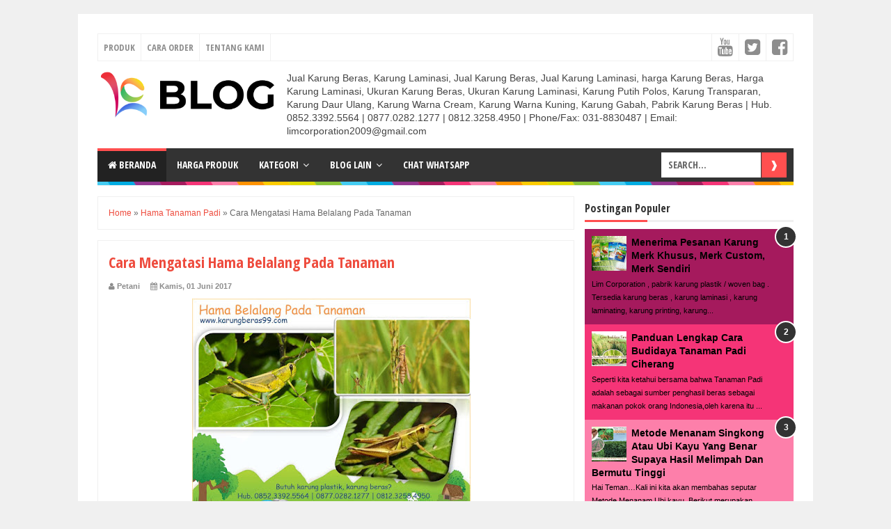

--- FILE ---
content_type: text/javascript; charset=UTF-8
request_url: https://www.karungplastikmurah.com/feeds/posts/summary/-/Hama%20Tanaman%20Padi?alt=json-in-script&orderby=updated&start-index=1&max-results=5&callback=showRelatedPost
body_size: 5402
content:
// API callback
showRelatedPost({"version":"1.0","encoding":"UTF-8","feed":{"xmlns":"http://www.w3.org/2005/Atom","xmlns$openSearch":"http://a9.com/-/spec/opensearchrss/1.0/","xmlns$blogger":"http://schemas.google.com/blogger/2008","xmlns$georss":"http://www.georss.org/georss","xmlns$gd":"http://schemas.google.com/g/2005","xmlns$thr":"http://purl.org/syndication/thread/1.0","id":{"$t":"tag:blogger.com,1999:blog-536187132599907549"},"updated":{"$t":"2026-01-21T19:27:54.967-08:00"},"category":[{"term":"Artikel"},{"term":"lim corporation"},{"term":"Info Pertanian"},{"term":"karung beras"},{"term":"01. Karung Laminasi"},{"term":"Budidaya Tanaman Padi"},{"term":"03. Karung Transparan"},{"term":"Budidaya Tanaman"},{"term":"02. Karung Putih Polos"},{"term":"Karung Plastik"},{"term":"06. Pemesanan Karung Merk Khusus"},{"term":"07. Karung Bagor\/Roll"},{"term":"Hama Tanaman Padi"},{"term":"beras"},{"term":"harga karung"},{"term":"05. Karung Kuning"},{"term":"Karung Laminasi"},{"term":"Tanaman Padi"},{"term":"beras merah"},{"term":"jual karung"},{"term":"pertanian"},{"term":"petani"},{"term":"tanaman"},{"term":"Budidaya Tanaman Hias"},{"term":"Budidaya Tanaman Palawija"},{"term":"budidaya padi"},{"term":"padi"},{"term":"pertanian modern"},{"term":"teknologi pertanian"},{"term":"04. Karung Cream"},{"term":"Beras japonica"},{"term":"Budidaya Beras Hitam"},{"term":"Cara Budidaya Beras Merah"},{"term":"Fungsi Karung Beras"},{"term":"Kacang Almond"},{"term":"Kacang Pistachio"},{"term":"Karung Beras Laminasi"},{"term":"Karung Beras Surabaya"},{"term":"Karung Putih Polos"},{"term":"Karung Transparan"},{"term":"Pabrik Karung Beras"},{"term":"Penyedia Karung Beras di Surabaya"},{"term":"Pestisida"},{"term":"Tanaman Bunga"},{"term":"bagaimana cara menanam tanaman padi"},{"term":"beras ketan"},{"term":"bibit padi"},{"term":"budidaya padi pdf"},{"term":"ciri ciri tanaman padi"},{"term":"deskripsi tanaman padi"},{"term":"fakta menarik"},{"term":"karung bekas"},{"term":"karung goni"},{"term":"karung plastik 50 kg"},{"term":"karung plastik bekas"},{"term":"karung skin"},{"term":"makalah budidaya tanaman padi"},{"term":"manfaat tanaman padi"},{"term":"masa panen gandum"},{"term":"modern pertanian"},{"term":"pemeliharaan gandum"},{"term":"perkebunan"},{"term":"pohon pisang"},{"term":"tanaman hias"},{"term":"tanaman pisang"},{"term":"umur tanaman padi"},{"term":"Ampas Kedelai"},{"term":"Ampas Kopi"},{"term":"Bagaimana Cara Mengatasi Hama Wereng?"},{"term":"Barley"},{"term":"Batu Bara"},{"term":"Benih Padi"},{"term":"Beras Arborio"},{"term":"Beras Basmati"},{"term":"Beras Ketan Hitam"},{"term":"Beras Pera"},{"term":"Berbagai Bahan Karung Beras"},{"term":"Berbagai Jenis Batu"},{"term":"Bermacam Jenis Jagung"},{"term":"Bibit Beras Jepang"},{"term":"Biji"},{"term":"Biji Barley"},{"term":"Biji Kopi"},{"term":"Biji Nangka"},{"term":"Biji Quinoa"},{"term":"Biji Saga"},{"term":"Buah Jamblang"},{"term":"Bubru California"},{"term":"Bubur Beras Merah"},{"term":"Bubur Ketan HItam"},{"term":"Bunga dahlia"},{"term":"Cara Agar Terong Berbuah Lebat"},{"term":"Cara Budidaya Padi"},{"term":"Cara Budidaya Singkong"},{"term":"Cara Budidaya Terong Dengan Mulsa"},{"term":"Cara Membuat Bibit Terong"},{"term":"Cara Memperbanyak Anakan Padi"},{"term":"Cara Mengatasi Hama"},{"term":"Cara Mengatasi Hama Wereng"},{"term":"Cara Mengoptimalkan Panen Padi"},{"term":"Cara Pemupukan Padi yang Benar"},{"term":"Cashew"},{"term":"Daur Ulang dari Karung Beras"},{"term":"Diamon Langkah dan Harga Jual Tinggi"},{"term":"Fakta Tanaman Padi"},{"term":"Hama padi"},{"term":"Harga Gabah Merah"},{"term":"Harga Karung Beras 25 kg"},{"term":"Harga Karung Beras 50 kg"},{"term":"Harga Karung Terupdate"},{"term":"Hidroponik Wick System"},{"term":"Hutan"},{"term":"Irigasi Pertanian"},{"term":"Jelai"},{"term":"Jenis Beras"},{"term":"Jenis Hutan"},{"term":"Jenis Pasir"},{"term":"Jenis Tanaman Hidroponik"},{"term":"Jewawut VS Sorgum"},{"term":"Jual Bibit Padi Beras Hitam"},{"term":"Jual Karung Beras Jakarta"},{"term":"Jual Karung Beras Polos"},{"term":"Kacang"},{"term":"Kacang Arab Desi"},{"term":"Kacang Hijau"},{"term":"Kacang Kapri"},{"term":"Kacang Merah"},{"term":"Kacang Mete"},{"term":"Kacang Pecan"},{"term":"Kacang Polong"},{"term":"Karung Beras Untuk Kemasan Beras Merah"},{"term":"Karung Beras Untuk Penyimpanan Rumput"},{"term":"Karung Beras untuk Penyimpanan Buku"},{"term":"Karung Beras untuk Tempat Buku Bekas"},{"term":"Karung Laminasi Untuk Beras"},{"term":"Karung Murah"},{"term":"Karung PP Woven"},{"term":"Karung Untuk Packing Beras"},{"term":"Karung Untuk Packing Singkong"},{"term":"Karunng Beras"},{"term":"Kedelai"},{"term":"Kemarau Basah"},{"term":"Kenaikan Harga Beras"},{"term":"Kerajinan dari Karung Beras"},{"term":"Ketan"},{"term":"Ketan Hitam"},{"term":"Ketan Hitam atau Ketan Putih"},{"term":"Kismis"},{"term":"Macam-Macam Singkong"},{"term":"Manfaat Irigasi"},{"term":"Manfaat Karung Beras"},{"term":"Manfaat Terong"},{"term":"Metode Hidroponik"},{"term":"Millet"},{"term":"Minyak Kulit Beras"},{"term":"Minyak Wijen"},{"term":"NPK"},{"term":"Nasi Jagung"},{"term":"Nasi Merah"},{"term":"Nasi Uduk"},{"term":"Padi Beras Merah Pdf"},{"term":"Padi Dalam Polybag"},{"term":"Pengertian Singkong"},{"term":"Perawatan Beras"},{"term":"Perawatan Padi"},{"term":"Perbedaan Gula Halus dan Kristal"},{"term":"Perbedaan Lontong dan Ketupat"},{"term":"Perlakuan Pasca Panen Tanaman Padi"},{"term":"Petani Milenial"},{"term":"Profesi Petani"},{"term":"Proses Panen Padi"},{"term":"Pupuk Organik Cair"},{"term":"Pupuk Trichokompos"},{"term":"Rami"},{"term":"Sawah"},{"term":"Selang Drip"},{"term":"Supplier Karung Beras"},{"term":"Tanam Padi Dalam Polybag"},{"term":"Tanam Padi Dengan Karung"},{"term":"Tanaman Tahan Panas dan Hujan"},{"term":"Tas dari Karung Beras"},{"term":"Tebu"},{"term":"Tempe Kedelai"},{"term":"Tepung Beras"},{"term":"Tips Memilih Karung Beras"},{"term":"Tips Mengatasi Hama Wereng Pada Tanaman Padi"},{"term":"Trichokompos"},{"term":"Umur Panen Beras Merah"},{"term":"Varietas Beras Merah"},{"term":"Welnut"},{"term":"Yarietas Padi Merah"},{"term":"agrotourms"},{"term":"agrowisata"},{"term":"antikanker adalah"},{"term":"bahaya nasi putih"},{"term":"bahaya pestisida"},{"term":"batang pohon pisang"},{"term":"beras adalah"},{"term":"beras hitam"},{"term":"beras pandan wangi"},{"term":"beras rojolele"},{"term":"beras super slyp"},{"term":"bercocok tanam"},{"term":"bergizi"},{"term":"bonsai"},{"term":"buah"},{"term":"buah antikanker"},{"term":"buah kiwi"},{"term":"buah markisa"},{"term":"buah pisang"},{"term":"budidaya bonsai"},{"term":"budidaya buah pisang"},{"term":"budidaya gandum"},{"term":"budidaya jagung"},{"term":"budidaya kiwi"},{"term":"budidaya manggis"},{"term":"budidaya markisa"},{"term":"budidaya padi di air laut"},{"term":"budidaya padi di gurun"},{"term":"bunga dekoratif"},{"term":"bunga potong"},{"term":"cara membasmi hama"},{"term":"cara membasmi penyakit tanaman padi"},{"term":"cara memilih benih padi"},{"term":"cara menanam ginseng jawa"},{"term":"cara menanam padi"},{"term":"cara menanam padi ciherang"},{"term":"cotton"},{"term":"daging adalah"},{"term":"daging sapi"},{"term":"daun bidara"},{"term":"daun bidara arab"},{"term":"deskripsi pohon kelapa"},{"term":"deskripsi tanaman padi pdf"},{"term":"dosis pemupukan padi"},{"term":"drone pertanian"},{"term":"fakta dunia"},{"term":"fakta unik pisang"},{"term":"farm"},{"term":"gambar cara menanam padi"},{"term":"gandum"},{"term":"ginseng"},{"term":"ginseng jawa"},{"term":"global"},{"term":"hama dan penyakit pada tanaman padi"},{"term":"hortikultural"},{"term":"jenis beras premium"},{"term":"jenis bunga"},{"term":"jenis pupuk untuk padi"},{"term":"jenis tanaman hias outdoor"},{"term":"jual beras"},{"term":"jus manggis"},{"term":"kandungan beras"},{"term":"kapas"},{"term":"karung"},{"term":"karung translate"},{"term":"kelapa adalah"},{"term":"kiwi"},{"term":"klasifikasi tanaman padi"},{"term":"kutu beras"},{"term":"lahan gambut"},{"term":"lahan tanam"},{"term":"lukisan panen padi"},{"term":"macam macam daging"},{"term":"makanan anti kanker"},{"term":"makanan pencegah kanker"},{"term":"makanan pokok utama"},{"term":"manfaat"},{"term":"manfaat buah pisang"},{"term":"manfaat ginseng"},{"term":"manfaat kapas"},{"term":"manfaat kiwi"},{"term":"manfaat manggis"},{"term":"manfaat markisa"},{"term":"manfaat nasi merah"},{"term":"manfaat sorgum"},{"term":"manggis"},{"term":"masa tanam padi"},{"term":"menanam padi"},{"term":"mengenal padi"},{"term":"merk beras pera"},{"term":"musim padi"},{"term":"nasi merah harga"},{"term":"nasi merah kalori"},{"term":"nasi merah untuk diet"},{"term":"obat kanker di apotik"},{"term":"obat kanker paling ampuh di dunia"},{"term":"obat tumor ganas paling ampuh"},{"term":"olahan jagung"},{"term":"outmilk"},{"term":"padi lagu"},{"term":"padi login"},{"term":"padi terapung"},{"term":"padi wikipedia"},{"term":"panen adalah"},{"term":"panen padi adalah"},{"term":"panen padi berapa bulan"},{"term":"pemeliharaan tanaman padi sawah"},{"term":"pemupukan padi"},{"term":"pemupukan padi inpari 32"},{"term":"perbedaan beras shirataki dan beras putih"},{"term":"pertanian kreatif"},{"term":"ph tanah"},{"term":"pisang"},{"term":"pohon kelapa"},{"term":"proses penanaman padi hingga menjadi beras"},{"term":"pupuk batang pisang"},{"term":"pupuk kcl"},{"term":"pupuk organik"},{"term":"pupuk organik untuk padi"},{"term":"pupur organik batang pisang"},{"term":"referense"},{"term":"referensi"},{"term":"rekomendasi pemupukan padi sawah"},{"term":"sejarah tanaman padi"},{"term":"sistem menanam padi"},{"term":"slyp adalah"},{"term":"solusi sehat"},{"term":"sorgum"},{"term":"tanah"},{"term":"tanaman bonsai"},{"term":"tanaman hias bunga"},{"term":"tanaman hias mahal 2020"},{"term":"tanaman hias populer"},{"term":"tanaman jagung"},{"term":"tanaman kapas"},{"term":"tanaman kinowa"},{"term":"tanaman manggis"},{"term":"tanaman markisa"},{"term":"tanaman obat kanker payudara"},{"term":"tanaman outdoor"},{"term":"tanaman padi adalah"},{"term":"tanaman padi pdf"},{"term":"teknik budidaya padi sri"},{"term":"teknologi"},{"term":"tingkat keasaman tanah"},{"term":"varietas pad"}],"title":{"type":"text","$t":"Jual Karung Beras Murah"},"subtitle":{"type":"html","$t":"Jual karung beras, karung laminasi, jual karung beras, jual karung laminasi,harga karung beras, harga karung laminasi, ukuran karung  beras, ukuran karung laminasi, karung putih polos, karung transparan, karung daur ulang, karung warna cream, karung warna kuning, karung gabah, pabrik karung beras | Hub. 0852.3392.5564 | 0877.0282.1277 | 08123.258.4950 | Phone\/Fax: 031-8830487 | Email: limcorporation2009@gmail.com"},"link":[{"rel":"http://schemas.google.com/g/2005#feed","type":"application/atom+xml","href":"https:\/\/www.karungplastikmurah.com\/feeds\/posts\/summary"},{"rel":"self","type":"application/atom+xml","href":"https:\/\/www.blogger.com\/feeds\/536187132599907549\/posts\/summary\/-\/Hama+Tanaman+Padi?alt=json-in-script\u0026max-results=5\u0026orderby=updated"},{"rel":"alternate","type":"text/html","href":"https:\/\/www.karungplastikmurah.com\/search\/label\/Hama%20Tanaman%20Padi"},{"rel":"hub","href":"http://pubsubhubbub.appspot.com/"},{"rel":"next","type":"application/atom+xml","href":"https:\/\/www.blogger.com\/feeds\/536187132599907549\/posts\/summary\/-\/Hama+Tanaman+Padi\/-\/Hama+Tanaman+Padi?alt=json-in-script\u0026start-index=6\u0026max-results=5\u0026orderby=updated"}],"author":[{"name":{"$t":"Petani"},"uri":{"$t":"http:\/\/www.blogger.com\/profile\/05887536919890939861"},"email":{"$t":"noreply@blogger.com"},"gd$image":{"rel":"http://schemas.google.com/g/2005#thumbnail","width":"16","height":"16","src":"https:\/\/img1.blogblog.com\/img\/b16-rounded.gif"}}],"generator":{"version":"7.00","uri":"http://www.blogger.com","$t":"Blogger"},"openSearch$totalResults":{"$t":"6"},"openSearch$startIndex":{"$t":"1"},"openSearch$itemsPerPage":{"$t":"5"},"entry":[{"id":{"$t":"tag:blogger.com,1999:blog-536187132599907549.post-2855725530431890566"},"published":{"$t":"2017-06-01T08:54:00.003-07:00"},"updated":{"$t":"2017-06-01T08:54:56.877-07:00"},"category":[{"scheme":"http://www.blogger.com/atom/ns#","term":"Hama Tanaman Padi"}],"title":{"type":"text","$t":"Cara Mengatasi Hama Belalang Pada Tanaman"},"summary":{"type":"text","$t":"\n\n\nBelalang atau Melanoplus femurrubrum merupakan jenis serangga pemakan tumbuhan (herbivora), hewan serangga ini mempunyai 3 bagian yakni di kepala, dada dan perut. ciri-ciri mempunyai 2 antena yang pendek, 3 pasang kaki, dan mempunyai sayap namun terkadang sayap tidak dapat dipergunakan untuk aktivitas terbang, namun belalang mampu meloncat sejauh 20 kali panjang tumbuhnya. Dalam jangka waktu 3"},"link":[{"rel":"replies","type":"application/atom+xml","href":"https:\/\/www.karungplastikmurah.com\/feeds\/2855725530431890566\/comments\/default","title":"Posting Komentar"},{"rel":"replies","type":"text/html","href":"https:\/\/www.karungplastikmurah.com\/2017\/06\/cara-mengatasi-hama-belalang-pada.html#comment-form","title":"0 Komentar"},{"rel":"edit","type":"application/atom+xml","href":"https:\/\/www.blogger.com\/feeds\/536187132599907549\/posts\/default\/2855725530431890566"},{"rel":"self","type":"application/atom+xml","href":"https:\/\/www.blogger.com\/feeds\/536187132599907549\/posts\/default\/2855725530431890566"},{"rel":"alternate","type":"text/html","href":"https:\/\/www.karungplastikmurah.com\/2017\/06\/cara-mengatasi-hama-belalang-pada.html","title":"Cara Mengatasi Hama Belalang Pada Tanaman"}],"author":[{"name":{"$t":"Petani"},"uri":{"$t":"http:\/\/www.blogger.com\/profile\/05887536919890939861"},"email":{"$t":"noreply@blogger.com"},"gd$image":{"rel":"http://schemas.google.com/g/2005#thumbnail","width":"16","height":"16","src":"https:\/\/img1.blogblog.com\/img\/b16-rounded.gif"}}],"media$thumbnail":{"xmlns$media":"http://search.yahoo.com/mrss/","url":"https:\/\/blogger.googleusercontent.com\/img\/b\/R29vZ2xl\/AVvXsEh1sn0jyKwRRtjDzZcK16aKmSCGex1ZkBB5K298WD0vUOY3PtD6cJCw0jEOj3s8i_thj5znRk7g6e2mT2eZjXvwTV72j7ZAn7ElXNCP1_mCcSXB_EIA3KO3HoTfyht13Dd4nEJOXkVhjCs\/s72-c\/Banner+Hama+Belalang+1.jpg","height":"72","width":"72"},"thr$total":{"$t":"0"}},{"id":{"$t":"tag:blogger.com,1999:blog-536187132599907549.post-5023337962628976616"},"published":{"$t":"2017-05-26T07:46:00.002-07:00"},"updated":{"$t":"2017-05-26T07:46:34.447-07:00"},"category":[{"scheme":"http://www.blogger.com/atom/ns#","term":"Hama Tanaman Padi"}],"title":{"type":"text","$t":"Cara Mengatasi Hama Ulat Grayak Pada Tanaman Padi"},"summary":{"type":"text","$t":"\n\n\nBanyak jenis hama yang bisanya menyerang tanaman pada. Salah satunya dalah hama ulat. Ulat “Grayak” sangat ditakuti oleh petani karena setiap musim panen hama ini selalu ada. Ulat “grayak” ini menyerang tanaman padi pada semua usia. Serangan terjadi pada malam dan siang harinya, larva ulat “grayak” bersembunyi pada pangkal tanaman, dalam tanah atau di tempat-tempat yang tersembunyi. Seranga "},"link":[{"rel":"replies","type":"application/atom+xml","href":"https:\/\/www.karungplastikmurah.com\/feeds\/5023337962628976616\/comments\/default","title":"Posting Komentar"},{"rel":"replies","type":"text/html","href":"https:\/\/www.karungplastikmurah.com\/2017\/05\/cara-mengatasi-hama-ulat-grayak-pada.html#comment-form","title":"0 Komentar"},{"rel":"edit","type":"application/atom+xml","href":"https:\/\/www.blogger.com\/feeds\/536187132599907549\/posts\/default\/5023337962628976616"},{"rel":"self","type":"application/atom+xml","href":"https:\/\/www.blogger.com\/feeds\/536187132599907549\/posts\/default\/5023337962628976616"},{"rel":"alternate","type":"text/html","href":"https:\/\/www.karungplastikmurah.com\/2017\/05\/cara-mengatasi-hama-ulat-grayak-pada.html","title":"Cara Mengatasi Hama Ulat Grayak Pada Tanaman Padi"}],"author":[{"name":{"$t":"Petani"},"uri":{"$t":"http:\/\/www.blogger.com\/profile\/05887536919890939861"},"email":{"$t":"noreply@blogger.com"},"gd$image":{"rel":"http://schemas.google.com/g/2005#thumbnail","width":"16","height":"16","src":"https:\/\/img1.blogblog.com\/img\/b16-rounded.gif"}}],"media$thumbnail":{"xmlns$media":"http://search.yahoo.com/mrss/","url":"https:\/\/blogger.googleusercontent.com\/img\/b\/R29vZ2xl\/AVvXsEjWNTWGpmHHtwx_8it7S_l-Gk-OReBhNdIXSsK3DloMNdmYN0U3YONEETESO9isUJFVP-xSjAlbD_QsyGqqXTkcg1uYipS7goryWWASPBPbo-L3BSz5zBP2-3pZ4f80fZGMw-ebRmjo3pQ\/s72-c\/Banner+Hama+Pada+Tanaman+Padi+1.jpg","height":"72","width":"72"},"thr$total":{"$t":"0"}},{"id":{"$t":"tag:blogger.com,1999:blog-536187132599907549.post-3653763791770228251"},"published":{"$t":"2017-05-08T00:26:00.002-07:00"},"updated":{"$t":"2017-05-26T07:17:42.421-07:00"},"category":[{"scheme":"http://www.blogger.com/atom/ns#","term":"Hama Tanaman Padi"}],"title":{"type":"text","$t":"Inilah Obat Hama Wereng Tanaman Padi"},"summary":{"type":"text","$t":"\n\nObat Hama Wereng Tanaman Padi\nBanyak sekali petani yang tanaman padinya rusak karena diserang hama wereng. Banyak dari mereka hanya bisa pasrah menerima kenyataan dan tidak bisa berbuat apa-apa terkadang sebagian dari mereka juga ada yang mengeluh dan ingin sekali mengetahui bagaimana caranya untuk bisa mengatasi hama wereng pada tanaman padinya.\n\nSeperti yang kita ketahui bersama, bahwa hama "},"link":[{"rel":"replies","type":"application/atom+xml","href":"https:\/\/www.karungplastikmurah.com\/feeds\/3653763791770228251\/comments\/default","title":"Posting Komentar"},{"rel":"replies","type":"text/html","href":"https:\/\/www.karungplastikmurah.com\/2017\/05\/inilah-obat-hama-wereng-tanaman-padi.html#comment-form","title":"0 Komentar"},{"rel":"edit","type":"application/atom+xml","href":"https:\/\/www.blogger.com\/feeds\/536187132599907549\/posts\/default\/3653763791770228251"},{"rel":"self","type":"application/atom+xml","href":"https:\/\/www.blogger.com\/feeds\/536187132599907549\/posts\/default\/3653763791770228251"},{"rel":"alternate","type":"text/html","href":"https:\/\/www.karungplastikmurah.com\/2017\/05\/inilah-obat-hama-wereng-tanaman-padi.html","title":"Inilah Obat Hama Wereng Tanaman Padi"}],"author":[{"name":{"$t":"Petani"},"uri":{"$t":"http:\/\/www.blogger.com\/profile\/05887536919890939861"},"email":{"$t":"noreply@blogger.com"},"gd$image":{"rel":"http://schemas.google.com/g/2005#thumbnail","width":"16","height":"16","src":"https:\/\/img1.blogblog.com\/img\/b16-rounded.gif"}}],"media$thumbnail":{"xmlns$media":"http://search.yahoo.com/mrss/","url":"https:\/\/blogger.googleusercontent.com\/img\/b\/R29vZ2xl\/AVvXsEgGZXPN6CFG3wjd0VqPYzWmuRDj4TCnKvFBw4Qlp3Jo45JBvkCQBCJAzLQlxUFMIfGQ5MMY-ARlEnzABIR7NII7YEYe5osUQWXVJPPWLngaovi8YBUIk9iwphW8CtyqT3xCtd0CsNEtHNI\/s72-c\/hhghgig.jpg","height":"72","width":"72"},"thr$total":{"$t":"0"}},{"id":{"$t":"tag:blogger.com,1999:blog-536187132599907549.post-8538820925631812969"},"published":{"$t":"2017-05-22T01:24:00.002-07:00"},"updated":{"$t":"2017-05-26T07:17:26.681-07:00"},"category":[{"scheme":"http://www.blogger.com/atom/ns#","term":"Hama Tanaman Padi"}],"title":{"type":"text","$t":"Cara Mengendalikan Hama Lalat yang Menyerang Bibit Tanaman Padi"},"summary":{"type":"text","$t":"\n\nLalat merupakan jenis serangga dari ordo Diptera yang berasal dari bahasa Yunani “di” berarti dua dan “ptera” berarti sayap. Perbedaan yang paling jelas antara lalat dan ordo serangga lainnya merupakan lalat mempunyai sepasang sayap terbang dan sepasang halter, yang berasal dari sayap belakang, pada metatoraks (kecuali beberapa spesies lalat yang tidak dapat terbang). Satu-satunya ordo serangga"},"link":[{"rel":"replies","type":"application/atom+xml","href":"https:\/\/www.karungplastikmurah.com\/feeds\/8538820925631812969\/comments\/default","title":"Posting Komentar"},{"rel":"replies","type":"text/html","href":"https:\/\/www.karungplastikmurah.com\/2017\/05\/lalat-merupakan-jenis-serangga-dari.html#comment-form","title":"0 Komentar"},{"rel":"edit","type":"application/atom+xml","href":"https:\/\/www.blogger.com\/feeds\/536187132599907549\/posts\/default\/8538820925631812969"},{"rel":"self","type":"application/atom+xml","href":"https:\/\/www.blogger.com\/feeds\/536187132599907549\/posts\/default\/8538820925631812969"},{"rel":"alternate","type":"text/html","href":"https:\/\/www.karungplastikmurah.com\/2017\/05\/lalat-merupakan-jenis-serangga-dari.html","title":"Cara Mengendalikan Hama Lalat yang Menyerang Bibit Tanaman Padi"}],"author":[{"name":{"$t":"Petani"},"uri":{"$t":"http:\/\/www.blogger.com\/profile\/05887536919890939861"},"email":{"$t":"noreply@blogger.com"},"gd$image":{"rel":"http://schemas.google.com/g/2005#thumbnail","width":"16","height":"16","src":"https:\/\/img1.blogblog.com\/img\/b16-rounded.gif"}}],"media$thumbnail":{"xmlns$media":"http://search.yahoo.com/mrss/","url":"https:\/\/blogger.googleusercontent.com\/img\/b\/R29vZ2xl\/AVvXsEhlK_EI3d0_m1IxoFyjq-V_dm8WOV2mwizmlwP4JkBBK169SgxOgTQ4JN1YdzWyeEyVwEMrs2NaDwTYcCgECSW7LfcUPzcGOlVGnWDx3DUfpVijXaNFoEdwGp0HhhvFiifFvnFnsS2xkBE\/s72-c\/Slide1.JPG","height":"72","width":"72"},"thr$total":{"$t":"0"}},{"id":{"$t":"tag:blogger.com,1999:blog-536187132599907549.post-8089555467377411305"},"published":{"$t":"2017-05-24T21:32:00.002-07:00"},"updated":{"$t":"2017-05-26T07:17:11.323-07:00"},"category":[{"scheme":"http://www.blogger.com/atom/ns#","term":"Hama Tanaman Padi"}],"title":{"type":"text","$t":"Cara Mengatasi Hama Putih Pada Tanaman Padi"},"summary":{"type":"text","$t":"\n\n\nHama putih menyerang tanaman yang berumur lebih dari 6 minggu. Ciri khas yang bisa dilihat sebagai tanda hama putih adalah adanya tabung-tabung yang terbuat dari daun tanaman padi yang tergerek yang berisi larva dan kepompong yang digunakan untuk perlindungan diri dan penyebaran dalam mencari makan. Biasanya tabung-tabung tersebut banyak terapung di areal persawahan. Berbeda dengan hama putih "},"link":[{"rel":"replies","type":"application/atom+xml","href":"https:\/\/www.karungplastikmurah.com\/feeds\/8089555467377411305\/comments\/default","title":"Posting Komentar"},{"rel":"replies","type":"text/html","href":"https:\/\/www.karungplastikmurah.com\/2017\/05\/cara-mengatasi-hama-putih-pada-tanaman.html#comment-form","title":"0 Komentar"},{"rel":"edit","type":"application/atom+xml","href":"https:\/\/www.blogger.com\/feeds\/536187132599907549\/posts\/default\/8089555467377411305"},{"rel":"self","type":"application/atom+xml","href":"https:\/\/www.blogger.com\/feeds\/536187132599907549\/posts\/default\/8089555467377411305"},{"rel":"alternate","type":"text/html","href":"https:\/\/www.karungplastikmurah.com\/2017\/05\/cara-mengatasi-hama-putih-pada-tanaman.html","title":"Cara Mengatasi Hama Putih Pada Tanaman Padi"}],"author":[{"name":{"$t":"Petani"},"uri":{"$t":"http:\/\/www.blogger.com\/profile\/05887536919890939861"},"email":{"$t":"noreply@blogger.com"},"gd$image":{"rel":"http://schemas.google.com/g/2005#thumbnail","width":"16","height":"16","src":"https:\/\/img1.blogblog.com\/img\/b16-rounded.gif"}}],"media$thumbnail":{"xmlns$media":"http://search.yahoo.com/mrss/","url":"https:\/\/blogger.googleusercontent.com\/img\/b\/R29vZ2xl\/AVvXsEgWnSb3O-rcUaRteeQWS5XsqJvuWlaSF2qVeR1GyF7bfgZMUmG92dlGl-B1ZyayIvPa-kDKX9wmfBEfmy9os1AhRVgoKhyphenhyphen_m0RZhUsguOnUs5thqk-J2oF2prQKqpdGLcMyL4ah_C_vUMw\/s72-c\/Banner+Hama+Pada+Tanaman+Padi+1.jpg","height":"72","width":"72"},"thr$total":{"$t":"0"}}]}});

--- FILE ---
content_type: text/javascript; charset=UTF-8
request_url: https://www.karungplastikmurah.com/feeds/posts/summary/-/Hama%20Tanaman%20Padi?alt=json-in-script&orderby=updated&max-results=0&callback=randomRelatedIndex
body_size: 3119
content:
// API callback
randomRelatedIndex({"version":"1.0","encoding":"UTF-8","feed":{"xmlns":"http://www.w3.org/2005/Atom","xmlns$openSearch":"http://a9.com/-/spec/opensearchrss/1.0/","xmlns$blogger":"http://schemas.google.com/blogger/2008","xmlns$georss":"http://www.georss.org/georss","xmlns$gd":"http://schemas.google.com/g/2005","xmlns$thr":"http://purl.org/syndication/thread/1.0","id":{"$t":"tag:blogger.com,1999:blog-536187132599907549"},"updated":{"$t":"2026-01-21T19:27:54.967-08:00"},"category":[{"term":"Artikel"},{"term":"lim corporation"},{"term":"Info Pertanian"},{"term":"karung beras"},{"term":"01. Karung Laminasi"},{"term":"Budidaya Tanaman Padi"},{"term":"03. Karung Transparan"},{"term":"Budidaya Tanaman"},{"term":"02. Karung Putih Polos"},{"term":"Karung Plastik"},{"term":"06. Pemesanan Karung Merk Khusus"},{"term":"07. Karung Bagor\/Roll"},{"term":"Hama Tanaman Padi"},{"term":"beras"},{"term":"harga karung"},{"term":"05. Karung Kuning"},{"term":"Karung Laminasi"},{"term":"Tanaman Padi"},{"term":"beras merah"},{"term":"jual karung"},{"term":"pertanian"},{"term":"petani"},{"term":"tanaman"},{"term":"Budidaya Tanaman Hias"},{"term":"Budidaya Tanaman Palawija"},{"term":"budidaya padi"},{"term":"padi"},{"term":"pertanian modern"},{"term":"teknologi pertanian"},{"term":"04. Karung Cream"},{"term":"Beras japonica"},{"term":"Budidaya Beras Hitam"},{"term":"Cara Budidaya Beras Merah"},{"term":"Fungsi Karung Beras"},{"term":"Kacang Almond"},{"term":"Kacang Pistachio"},{"term":"Karung Beras Laminasi"},{"term":"Karung Beras Surabaya"},{"term":"Karung Putih Polos"},{"term":"Karung Transparan"},{"term":"Pabrik Karung Beras"},{"term":"Penyedia Karung Beras di Surabaya"},{"term":"Pestisida"},{"term":"Tanaman Bunga"},{"term":"bagaimana cara menanam tanaman padi"},{"term":"beras ketan"},{"term":"bibit padi"},{"term":"budidaya padi pdf"},{"term":"ciri ciri tanaman padi"},{"term":"deskripsi tanaman padi"},{"term":"fakta menarik"},{"term":"karung bekas"},{"term":"karung goni"},{"term":"karung plastik 50 kg"},{"term":"karung plastik bekas"},{"term":"karung skin"},{"term":"makalah budidaya tanaman padi"},{"term":"manfaat tanaman padi"},{"term":"masa panen gandum"},{"term":"modern pertanian"},{"term":"pemeliharaan gandum"},{"term":"perkebunan"},{"term":"pohon pisang"},{"term":"tanaman hias"},{"term":"tanaman pisang"},{"term":"umur tanaman padi"},{"term":"Ampas Kedelai"},{"term":"Ampas Kopi"},{"term":"Bagaimana Cara Mengatasi Hama Wereng?"},{"term":"Barley"},{"term":"Batu Bara"},{"term":"Benih Padi"},{"term":"Beras Arborio"},{"term":"Beras Basmati"},{"term":"Beras Ketan Hitam"},{"term":"Beras Pera"},{"term":"Berbagai Bahan Karung Beras"},{"term":"Berbagai Jenis Batu"},{"term":"Bermacam Jenis Jagung"},{"term":"Bibit Beras Jepang"},{"term":"Biji"},{"term":"Biji Barley"},{"term":"Biji Kopi"},{"term":"Biji Nangka"},{"term":"Biji Quinoa"},{"term":"Biji Saga"},{"term":"Buah Jamblang"},{"term":"Bubru California"},{"term":"Bubur Beras Merah"},{"term":"Bubur Ketan HItam"},{"term":"Bunga dahlia"},{"term":"Cara Agar Terong Berbuah Lebat"},{"term":"Cara Budidaya Padi"},{"term":"Cara Budidaya Singkong"},{"term":"Cara Budidaya Terong Dengan Mulsa"},{"term":"Cara Membuat Bibit Terong"},{"term":"Cara Memperbanyak Anakan Padi"},{"term":"Cara Mengatasi Hama"},{"term":"Cara Mengatasi Hama Wereng"},{"term":"Cara Mengoptimalkan Panen Padi"},{"term":"Cara Pemupukan Padi yang Benar"},{"term":"Cashew"},{"term":"Daur Ulang dari Karung Beras"},{"term":"Diamon Langkah dan Harga Jual Tinggi"},{"term":"Fakta Tanaman Padi"},{"term":"Hama padi"},{"term":"Harga Gabah Merah"},{"term":"Harga Karung Beras 25 kg"},{"term":"Harga Karung Beras 50 kg"},{"term":"Harga Karung Terupdate"},{"term":"Hidroponik Wick System"},{"term":"Hutan"},{"term":"Irigasi Pertanian"},{"term":"Jelai"},{"term":"Jenis Beras"},{"term":"Jenis Hutan"},{"term":"Jenis Pasir"},{"term":"Jenis Tanaman Hidroponik"},{"term":"Jewawut VS Sorgum"},{"term":"Jual Bibit Padi Beras Hitam"},{"term":"Jual Karung Beras Jakarta"},{"term":"Jual Karung Beras Polos"},{"term":"Kacang"},{"term":"Kacang Arab Desi"},{"term":"Kacang Hijau"},{"term":"Kacang Kapri"},{"term":"Kacang Merah"},{"term":"Kacang Mete"},{"term":"Kacang Pecan"},{"term":"Kacang Polong"},{"term":"Karung Beras Untuk Kemasan Beras Merah"},{"term":"Karung Beras Untuk Penyimpanan Rumput"},{"term":"Karung Beras untuk Penyimpanan Buku"},{"term":"Karung Beras untuk Tempat Buku Bekas"},{"term":"Karung Laminasi Untuk Beras"},{"term":"Karung Murah"},{"term":"Karung PP Woven"},{"term":"Karung Untuk Packing Beras"},{"term":"Karung Untuk Packing Singkong"},{"term":"Karunng Beras"},{"term":"Kedelai"},{"term":"Kemarau Basah"},{"term":"Kenaikan Harga Beras"},{"term":"Kerajinan dari Karung Beras"},{"term":"Ketan"},{"term":"Ketan Hitam"},{"term":"Ketan Hitam atau Ketan Putih"},{"term":"Kismis"},{"term":"Macam-Macam Singkong"},{"term":"Manfaat Irigasi"},{"term":"Manfaat Karung Beras"},{"term":"Manfaat Terong"},{"term":"Metode Hidroponik"},{"term":"Millet"},{"term":"Minyak Kulit Beras"},{"term":"Minyak Wijen"},{"term":"NPK"},{"term":"Nasi Jagung"},{"term":"Nasi Merah"},{"term":"Nasi Uduk"},{"term":"Padi Beras Merah Pdf"},{"term":"Padi Dalam Polybag"},{"term":"Pengertian Singkong"},{"term":"Perawatan Beras"},{"term":"Perawatan Padi"},{"term":"Perbedaan Gula Halus dan Kristal"},{"term":"Perbedaan Lontong dan Ketupat"},{"term":"Perlakuan Pasca Panen Tanaman Padi"},{"term":"Petani Milenial"},{"term":"Profesi Petani"},{"term":"Proses Panen Padi"},{"term":"Pupuk Organik Cair"},{"term":"Pupuk Trichokompos"},{"term":"Rami"},{"term":"Sawah"},{"term":"Selang Drip"},{"term":"Supplier Karung Beras"},{"term":"Tanam Padi Dalam Polybag"},{"term":"Tanam Padi Dengan Karung"},{"term":"Tanaman Tahan Panas dan Hujan"},{"term":"Tas dari Karung Beras"},{"term":"Tebu"},{"term":"Tempe Kedelai"},{"term":"Tepung Beras"},{"term":"Tips Memilih Karung Beras"},{"term":"Tips Mengatasi Hama Wereng Pada Tanaman Padi"},{"term":"Trichokompos"},{"term":"Umur Panen Beras Merah"},{"term":"Varietas Beras Merah"},{"term":"Welnut"},{"term":"Yarietas Padi Merah"},{"term":"agrotourms"},{"term":"agrowisata"},{"term":"antikanker adalah"},{"term":"bahaya nasi putih"},{"term":"bahaya pestisida"},{"term":"batang pohon pisang"},{"term":"beras adalah"},{"term":"beras hitam"},{"term":"beras pandan wangi"},{"term":"beras rojolele"},{"term":"beras super slyp"},{"term":"bercocok tanam"},{"term":"bergizi"},{"term":"bonsai"},{"term":"buah"},{"term":"buah antikanker"},{"term":"buah kiwi"},{"term":"buah markisa"},{"term":"buah pisang"},{"term":"budidaya bonsai"},{"term":"budidaya buah pisang"},{"term":"budidaya gandum"},{"term":"budidaya jagung"},{"term":"budidaya kiwi"},{"term":"budidaya manggis"},{"term":"budidaya markisa"},{"term":"budidaya padi di air laut"},{"term":"budidaya padi di gurun"},{"term":"bunga dekoratif"},{"term":"bunga potong"},{"term":"cara membasmi hama"},{"term":"cara membasmi penyakit tanaman padi"},{"term":"cara memilih benih padi"},{"term":"cara menanam ginseng jawa"},{"term":"cara menanam padi"},{"term":"cara menanam padi ciherang"},{"term":"cotton"},{"term":"daging adalah"},{"term":"daging sapi"},{"term":"daun bidara"},{"term":"daun bidara arab"},{"term":"deskripsi pohon kelapa"},{"term":"deskripsi tanaman padi pdf"},{"term":"dosis pemupukan padi"},{"term":"drone pertanian"},{"term":"fakta dunia"},{"term":"fakta unik pisang"},{"term":"farm"},{"term":"gambar cara menanam padi"},{"term":"gandum"},{"term":"ginseng"},{"term":"ginseng jawa"},{"term":"global"},{"term":"hama dan penyakit pada tanaman padi"},{"term":"hortikultural"},{"term":"jenis beras premium"},{"term":"jenis bunga"},{"term":"jenis pupuk untuk padi"},{"term":"jenis tanaman hias outdoor"},{"term":"jual beras"},{"term":"jus manggis"},{"term":"kandungan beras"},{"term":"kapas"},{"term":"karung"},{"term":"karung translate"},{"term":"kelapa adalah"},{"term":"kiwi"},{"term":"klasifikasi tanaman padi"},{"term":"kutu beras"},{"term":"lahan gambut"},{"term":"lahan tanam"},{"term":"lukisan panen padi"},{"term":"macam macam daging"},{"term":"makanan anti kanker"},{"term":"makanan pencegah kanker"},{"term":"makanan pokok utama"},{"term":"manfaat"},{"term":"manfaat buah pisang"},{"term":"manfaat ginseng"},{"term":"manfaat kapas"},{"term":"manfaat kiwi"},{"term":"manfaat manggis"},{"term":"manfaat markisa"},{"term":"manfaat nasi merah"},{"term":"manfaat sorgum"},{"term":"manggis"},{"term":"masa tanam padi"},{"term":"menanam padi"},{"term":"mengenal padi"},{"term":"merk beras pera"},{"term":"musim padi"},{"term":"nasi merah harga"},{"term":"nasi merah kalori"},{"term":"nasi merah untuk diet"},{"term":"obat kanker di apotik"},{"term":"obat kanker paling ampuh di dunia"},{"term":"obat tumor ganas paling ampuh"},{"term":"olahan jagung"},{"term":"outmilk"},{"term":"padi lagu"},{"term":"padi login"},{"term":"padi terapung"},{"term":"padi wikipedia"},{"term":"panen adalah"},{"term":"panen padi adalah"},{"term":"panen padi berapa bulan"},{"term":"pemeliharaan tanaman padi sawah"},{"term":"pemupukan padi"},{"term":"pemupukan padi inpari 32"},{"term":"perbedaan beras shirataki dan beras putih"},{"term":"pertanian kreatif"},{"term":"ph tanah"},{"term":"pisang"},{"term":"pohon kelapa"},{"term":"proses penanaman padi hingga menjadi beras"},{"term":"pupuk batang pisang"},{"term":"pupuk kcl"},{"term":"pupuk organik"},{"term":"pupuk organik untuk padi"},{"term":"pupur organik batang pisang"},{"term":"referense"},{"term":"referensi"},{"term":"rekomendasi pemupukan padi sawah"},{"term":"sejarah tanaman padi"},{"term":"sistem menanam padi"},{"term":"slyp adalah"},{"term":"solusi sehat"},{"term":"sorgum"},{"term":"tanah"},{"term":"tanaman bonsai"},{"term":"tanaman hias bunga"},{"term":"tanaman hias mahal 2020"},{"term":"tanaman hias populer"},{"term":"tanaman jagung"},{"term":"tanaman kapas"},{"term":"tanaman kinowa"},{"term":"tanaman manggis"},{"term":"tanaman markisa"},{"term":"tanaman obat kanker payudara"},{"term":"tanaman outdoor"},{"term":"tanaman padi adalah"},{"term":"tanaman padi pdf"},{"term":"teknik budidaya padi sri"},{"term":"teknologi"},{"term":"tingkat keasaman tanah"},{"term":"varietas pad"}],"title":{"type":"text","$t":"Jual Karung Beras Murah"},"subtitle":{"type":"html","$t":"Jual karung beras, karung laminasi, jual karung beras, jual karung laminasi,harga karung beras, harga karung laminasi, ukuran karung  beras, ukuran karung laminasi, karung putih polos, karung transparan, karung daur ulang, karung warna cream, karung warna kuning, karung gabah, pabrik karung beras | Hub. 0852.3392.5564 | 0877.0282.1277 | 08123.258.4950 | Phone\/Fax: 031-8830487 | Email: limcorporation2009@gmail.com"},"link":[{"rel":"http://schemas.google.com/g/2005#feed","type":"application/atom+xml","href":"https:\/\/www.karungplastikmurah.com\/feeds\/posts\/summary"},{"rel":"self","type":"application/atom+xml","href":"https:\/\/www.blogger.com\/feeds\/536187132599907549\/posts\/summary\/-\/Hama+Tanaman+Padi?alt=json-in-script\u0026max-results=0\u0026orderby=updated"},{"rel":"alternate","type":"text/html","href":"https:\/\/www.karungplastikmurah.com\/search\/label\/Hama%20Tanaman%20Padi"},{"rel":"hub","href":"http://pubsubhubbub.appspot.com/"}],"author":[{"name":{"$t":"Petani"},"uri":{"$t":"http:\/\/www.blogger.com\/profile\/05887536919890939861"},"email":{"$t":"noreply@blogger.com"},"gd$image":{"rel":"http://schemas.google.com/g/2005#thumbnail","width":"16","height":"16","src":"https:\/\/img1.blogblog.com\/img\/b16-rounded.gif"}}],"generator":{"version":"7.00","uri":"http://www.blogger.com","$t":"Blogger"},"openSearch$totalResults":{"$t":"6"},"openSearch$startIndex":{"$t":"1"},"openSearch$itemsPerPage":{"$t":"0"}}});